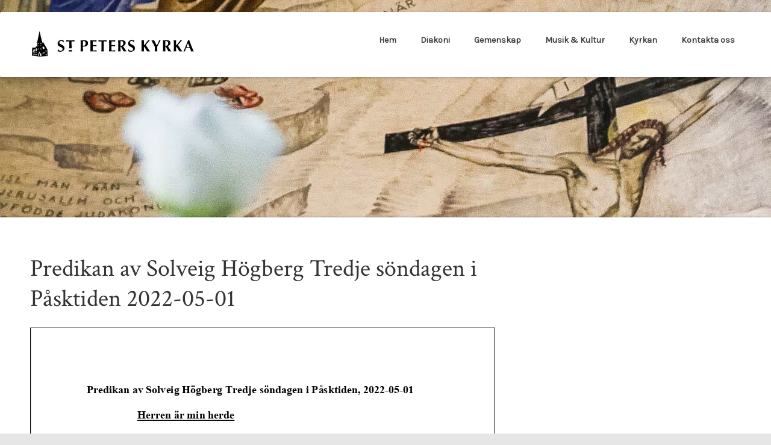

--- FILE ---
content_type: text/html; charset=UTF-8
request_url: http://www.stpeterskyrka.se/2022/05/predikan-av-solveig-hogberg-tredje-sondagen-i-pasktiden-2022-05-01/
body_size: 15156
content:
<!DOCTYPE html>
<!--[if lt IE 7]>      <html class="no-js lt-ie9 lt-ie8 lt-ie7"> <![endif]-->
<!--[if IE 7]>         <html class="no-js lt-ie9 lt-ie8"> <![endif]-->
<!--[if IE 8]>         <html class="no-js lt-ie9"> <![endif]-->
<!--[if gt IE 8]><!--> <html class="no-js" lang="sv-SE"> <!--<![endif]-->
<head>
	<meta charset="UTF-8" />
	<meta http-equiv="X-UA-Compatible" content="IE=edge,chrome=1">
	<meta name="viewport" content="width=device-width">
	<title>Predikan av Solveig Högberg Tredje söndagen i Påsktiden 2022-05-01 | S:t Peters kyrka</title>
	<link rel="profile" href="http://gmpg.org/xfn/11" />
	<link rel="pingback" href="http://www.stpeterskyrka.se/xmlrpc.php" />
	<link rel="shortcut icon" href="https://www.stpeterskyrka.se/wp-content/uploads/2014/04/St-Peter.jpg">
	<link rel="apple-touch-icon-precomposed" href="https://www.stpeterskyrka.se/wp-content/uploads/2014/04/St-Peter.jpg">
	<meta name='robots' content='max-image-preview:large' />
<link rel='dns-prefetch' href='//cdnjs.cloudflare.com' />
<link rel='dns-prefetch' href='//fonts.googleapis.com' />
<link rel='dns-prefetch' href='//s.w.org' />
<link rel="alternate" type="application/rss+xml" title="S:t Peters kyrka &raquo; Webbflöde" href="https://www.stpeterskyrka.se/feed/" />
<link rel="alternate" type="application/rss+xml" title="S:t Peters kyrka &raquo; kommentarsflöde" href="https://www.stpeterskyrka.se/comments/feed/" />
<link rel="alternate" type="text/calendar" title="S:t Peters kyrka &raquo; iCal-flöde" href="https://www.stpeterskyrka.se/events/?ical=1" />
<link rel="alternate" type="application/rss+xml" title="S:t Peters kyrka &raquo; Predikan av Solveig Högberg Tredje söndagen i Påsktiden 2022-05-01 kommentarsflöde" href="https://www.stpeterskyrka.se/2022/05/predikan-av-solveig-hogberg-tredje-sondagen-i-pasktiden-2022-05-01/feed/" />
<script type="text/javascript">
window._wpemojiSettings = {"baseUrl":"https:\/\/s.w.org\/images\/core\/emoji\/14.0.0\/72x72\/","ext":".png","svgUrl":"https:\/\/s.w.org\/images\/core\/emoji\/14.0.0\/svg\/","svgExt":".svg","source":{"concatemoji":"http:\/\/www.stpeterskyrka.se\/wp-includes\/js\/wp-emoji-release.min.js?ver=6.0.11"}};
/*! This file is auto-generated */
!function(e,a,t){var n,r,o,i=a.createElement("canvas"),p=i.getContext&&i.getContext("2d");function s(e,t){var a=String.fromCharCode,e=(p.clearRect(0,0,i.width,i.height),p.fillText(a.apply(this,e),0,0),i.toDataURL());return p.clearRect(0,0,i.width,i.height),p.fillText(a.apply(this,t),0,0),e===i.toDataURL()}function c(e){var t=a.createElement("script");t.src=e,t.defer=t.type="text/javascript",a.getElementsByTagName("head")[0].appendChild(t)}for(o=Array("flag","emoji"),t.supports={everything:!0,everythingExceptFlag:!0},r=0;r<o.length;r++)t.supports[o[r]]=function(e){if(!p||!p.fillText)return!1;switch(p.textBaseline="top",p.font="600 32px Arial",e){case"flag":return s([127987,65039,8205,9895,65039],[127987,65039,8203,9895,65039])?!1:!s([55356,56826,55356,56819],[55356,56826,8203,55356,56819])&&!s([55356,57332,56128,56423,56128,56418,56128,56421,56128,56430,56128,56423,56128,56447],[55356,57332,8203,56128,56423,8203,56128,56418,8203,56128,56421,8203,56128,56430,8203,56128,56423,8203,56128,56447]);case"emoji":return!s([129777,127995,8205,129778,127999],[129777,127995,8203,129778,127999])}return!1}(o[r]),t.supports.everything=t.supports.everything&&t.supports[o[r]],"flag"!==o[r]&&(t.supports.everythingExceptFlag=t.supports.everythingExceptFlag&&t.supports[o[r]]);t.supports.everythingExceptFlag=t.supports.everythingExceptFlag&&!t.supports.flag,t.DOMReady=!1,t.readyCallback=function(){t.DOMReady=!0},t.supports.everything||(n=function(){t.readyCallback()},a.addEventListener?(a.addEventListener("DOMContentLoaded",n,!1),e.addEventListener("load",n,!1)):(e.attachEvent("onload",n),a.attachEvent("onreadystatechange",function(){"complete"===a.readyState&&t.readyCallback()})),(e=t.source||{}).concatemoji?c(e.concatemoji):e.wpemoji&&e.twemoji&&(c(e.twemoji),c(e.wpemoji)))}(window,document,window._wpemojiSettings);
</script>
<style type="text/css">
img.wp-smiley,
img.emoji {
	display: inline !important;
	border: none !important;
	box-shadow: none !important;
	height: 1em !important;
	width: 1em !important;
	margin: 0 0.07em !important;
	vertical-align: -0.1em !important;
	background: none !important;
	padding: 0 !important;
}
</style>
	<link rel='stylesheet' id='tribe-events-pro-mini-calendar-block-styles-css'  href='http://www.stpeterskyrka.se/wp-content/plugins/events-calendar-pro/src/resources/css/tribe-events-pro-mini-calendar-block.min.css?ver=6.0.3' type='text/css' media='all' />
<link rel='stylesheet' id='wp-block-library-css'  href='http://www.stpeterskyrka.se/wp-includes/css/dist/block-library/style.min.css?ver=6.0.11' type='text/css' media='all' />
<style id='global-styles-inline-css' type='text/css'>
body{--wp--preset--color--black: #000000;--wp--preset--color--cyan-bluish-gray: #abb8c3;--wp--preset--color--white: #ffffff;--wp--preset--color--pale-pink: #f78da7;--wp--preset--color--vivid-red: #cf2e2e;--wp--preset--color--luminous-vivid-orange: #ff6900;--wp--preset--color--luminous-vivid-amber: #fcb900;--wp--preset--color--light-green-cyan: #7bdcb5;--wp--preset--color--vivid-green-cyan: #00d084;--wp--preset--color--pale-cyan-blue: #8ed1fc;--wp--preset--color--vivid-cyan-blue: #0693e3;--wp--preset--color--vivid-purple: #9b51e0;--wp--preset--gradient--vivid-cyan-blue-to-vivid-purple: linear-gradient(135deg,rgba(6,147,227,1) 0%,rgb(155,81,224) 100%);--wp--preset--gradient--light-green-cyan-to-vivid-green-cyan: linear-gradient(135deg,rgb(122,220,180) 0%,rgb(0,208,130) 100%);--wp--preset--gradient--luminous-vivid-amber-to-luminous-vivid-orange: linear-gradient(135deg,rgba(252,185,0,1) 0%,rgba(255,105,0,1) 100%);--wp--preset--gradient--luminous-vivid-orange-to-vivid-red: linear-gradient(135deg,rgba(255,105,0,1) 0%,rgb(207,46,46) 100%);--wp--preset--gradient--very-light-gray-to-cyan-bluish-gray: linear-gradient(135deg,rgb(238,238,238) 0%,rgb(169,184,195) 100%);--wp--preset--gradient--cool-to-warm-spectrum: linear-gradient(135deg,rgb(74,234,220) 0%,rgb(151,120,209) 20%,rgb(207,42,186) 40%,rgb(238,44,130) 60%,rgb(251,105,98) 80%,rgb(254,248,76) 100%);--wp--preset--gradient--blush-light-purple: linear-gradient(135deg,rgb(255,206,236) 0%,rgb(152,150,240) 100%);--wp--preset--gradient--blush-bordeaux: linear-gradient(135deg,rgb(254,205,165) 0%,rgb(254,45,45) 50%,rgb(107,0,62) 100%);--wp--preset--gradient--luminous-dusk: linear-gradient(135deg,rgb(255,203,112) 0%,rgb(199,81,192) 50%,rgb(65,88,208) 100%);--wp--preset--gradient--pale-ocean: linear-gradient(135deg,rgb(255,245,203) 0%,rgb(182,227,212) 50%,rgb(51,167,181) 100%);--wp--preset--gradient--electric-grass: linear-gradient(135deg,rgb(202,248,128) 0%,rgb(113,206,126) 100%);--wp--preset--gradient--midnight: linear-gradient(135deg,rgb(2,3,129) 0%,rgb(40,116,252) 100%);--wp--preset--duotone--dark-grayscale: url('#wp-duotone-dark-grayscale');--wp--preset--duotone--grayscale: url('#wp-duotone-grayscale');--wp--preset--duotone--purple-yellow: url('#wp-duotone-purple-yellow');--wp--preset--duotone--blue-red: url('#wp-duotone-blue-red');--wp--preset--duotone--midnight: url('#wp-duotone-midnight');--wp--preset--duotone--magenta-yellow: url('#wp-duotone-magenta-yellow');--wp--preset--duotone--purple-green: url('#wp-duotone-purple-green');--wp--preset--duotone--blue-orange: url('#wp-duotone-blue-orange');--wp--preset--font-size--small: 13px;--wp--preset--font-size--medium: 20px;--wp--preset--font-size--large: 36px;--wp--preset--font-size--x-large: 42px;}.has-black-color{color: var(--wp--preset--color--black) !important;}.has-cyan-bluish-gray-color{color: var(--wp--preset--color--cyan-bluish-gray) !important;}.has-white-color{color: var(--wp--preset--color--white) !important;}.has-pale-pink-color{color: var(--wp--preset--color--pale-pink) !important;}.has-vivid-red-color{color: var(--wp--preset--color--vivid-red) !important;}.has-luminous-vivid-orange-color{color: var(--wp--preset--color--luminous-vivid-orange) !important;}.has-luminous-vivid-amber-color{color: var(--wp--preset--color--luminous-vivid-amber) !important;}.has-light-green-cyan-color{color: var(--wp--preset--color--light-green-cyan) !important;}.has-vivid-green-cyan-color{color: var(--wp--preset--color--vivid-green-cyan) !important;}.has-pale-cyan-blue-color{color: var(--wp--preset--color--pale-cyan-blue) !important;}.has-vivid-cyan-blue-color{color: var(--wp--preset--color--vivid-cyan-blue) !important;}.has-vivid-purple-color{color: var(--wp--preset--color--vivid-purple) !important;}.has-black-background-color{background-color: var(--wp--preset--color--black) !important;}.has-cyan-bluish-gray-background-color{background-color: var(--wp--preset--color--cyan-bluish-gray) !important;}.has-white-background-color{background-color: var(--wp--preset--color--white) !important;}.has-pale-pink-background-color{background-color: var(--wp--preset--color--pale-pink) !important;}.has-vivid-red-background-color{background-color: var(--wp--preset--color--vivid-red) !important;}.has-luminous-vivid-orange-background-color{background-color: var(--wp--preset--color--luminous-vivid-orange) !important;}.has-luminous-vivid-amber-background-color{background-color: var(--wp--preset--color--luminous-vivid-amber) !important;}.has-light-green-cyan-background-color{background-color: var(--wp--preset--color--light-green-cyan) !important;}.has-vivid-green-cyan-background-color{background-color: var(--wp--preset--color--vivid-green-cyan) !important;}.has-pale-cyan-blue-background-color{background-color: var(--wp--preset--color--pale-cyan-blue) !important;}.has-vivid-cyan-blue-background-color{background-color: var(--wp--preset--color--vivid-cyan-blue) !important;}.has-vivid-purple-background-color{background-color: var(--wp--preset--color--vivid-purple) !important;}.has-black-border-color{border-color: var(--wp--preset--color--black) !important;}.has-cyan-bluish-gray-border-color{border-color: var(--wp--preset--color--cyan-bluish-gray) !important;}.has-white-border-color{border-color: var(--wp--preset--color--white) !important;}.has-pale-pink-border-color{border-color: var(--wp--preset--color--pale-pink) !important;}.has-vivid-red-border-color{border-color: var(--wp--preset--color--vivid-red) !important;}.has-luminous-vivid-orange-border-color{border-color: var(--wp--preset--color--luminous-vivid-orange) !important;}.has-luminous-vivid-amber-border-color{border-color: var(--wp--preset--color--luminous-vivid-amber) !important;}.has-light-green-cyan-border-color{border-color: var(--wp--preset--color--light-green-cyan) !important;}.has-vivid-green-cyan-border-color{border-color: var(--wp--preset--color--vivid-green-cyan) !important;}.has-pale-cyan-blue-border-color{border-color: var(--wp--preset--color--pale-cyan-blue) !important;}.has-vivid-cyan-blue-border-color{border-color: var(--wp--preset--color--vivid-cyan-blue) !important;}.has-vivid-purple-border-color{border-color: var(--wp--preset--color--vivid-purple) !important;}.has-vivid-cyan-blue-to-vivid-purple-gradient-background{background: var(--wp--preset--gradient--vivid-cyan-blue-to-vivid-purple) !important;}.has-light-green-cyan-to-vivid-green-cyan-gradient-background{background: var(--wp--preset--gradient--light-green-cyan-to-vivid-green-cyan) !important;}.has-luminous-vivid-amber-to-luminous-vivid-orange-gradient-background{background: var(--wp--preset--gradient--luminous-vivid-amber-to-luminous-vivid-orange) !important;}.has-luminous-vivid-orange-to-vivid-red-gradient-background{background: var(--wp--preset--gradient--luminous-vivid-orange-to-vivid-red) !important;}.has-very-light-gray-to-cyan-bluish-gray-gradient-background{background: var(--wp--preset--gradient--very-light-gray-to-cyan-bluish-gray) !important;}.has-cool-to-warm-spectrum-gradient-background{background: var(--wp--preset--gradient--cool-to-warm-spectrum) !important;}.has-blush-light-purple-gradient-background{background: var(--wp--preset--gradient--blush-light-purple) !important;}.has-blush-bordeaux-gradient-background{background: var(--wp--preset--gradient--blush-bordeaux) !important;}.has-luminous-dusk-gradient-background{background: var(--wp--preset--gradient--luminous-dusk) !important;}.has-pale-ocean-gradient-background{background: var(--wp--preset--gradient--pale-ocean) !important;}.has-electric-grass-gradient-background{background: var(--wp--preset--gradient--electric-grass) !important;}.has-midnight-gradient-background{background: var(--wp--preset--gradient--midnight) !important;}.has-small-font-size{font-size: var(--wp--preset--font-size--small) !important;}.has-medium-font-size{font-size: var(--wp--preset--font-size--medium) !important;}.has-large-font-size{font-size: var(--wp--preset--font-size--large) !important;}.has-x-large-font-size{font-size: var(--wp--preset--font-size--x-large) !important;}
</style>
<link rel='stylesheet' id='SFSImainCss-css'  href='http://www.stpeterskyrka.se/wp-content/plugins/ultimate-social-media-icons/css/sfsi-style.css?ver=2.8.0' type='text/css' media='all' />
<link rel='stylesheet' id='theme-css-css'  href='http://www.stpeterskyrka.se/wp-content/themes/parallelus-moxie/style.css?ver=6.0.11' type='text/css' media='all' />
<link rel='stylesheet' id='theme-skin-css'  href='http://www.stpeterskyrka.se/wp-content/themes/parallelus-moxie/style-skin-2.css?ver=6.0.11' type='text/css' media='all' />
<link rel='stylesheet' id='ubermenu-font-awesome-css'  href='http://www.stpeterskyrka.se/wp-content/plugins/ubermenu-2/assets/css/fontawesome/css/font-awesome.min.css?ver=4.3' type='text/css' media='all' />
<link rel='stylesheet' id='font-awesome-theme-css'  href='http://www.stpeterskyrka.se/wp-content/themes/parallelus-moxie/assets/css/font-awesome.min.css?ver=6.0.11' type='text/css' media='all' />
<link rel='stylesheet' id='colorbox-css'  href='http://www.stpeterskyrka.se/wp-content/themes/parallelus-moxie/assets/css/colorbox.css?ver=6.0.11' type='text/css' media='all' />
<!--[if lt IE 9]>
<link rel='stylesheet' id='theme-ie-css'  href='http://www.stpeterskyrka.se/wp-content/themes/parallelus-moxie/assets/css/ie.css?ver=6.0.11' type='text/css' media='all' />
<![endif]-->
<link rel='stylesheet' id='google-font-css'  href='http://fonts.googleapis.com/css?family=Karla|Crimson+Text&#038;subset=latin,latin-ext' type='text/css' media='all' />
<link rel='stylesheet' id='recent-posts-widget-with-thumbnails-public-style-css'  href='http://www.stpeterskyrka.se/wp-content/plugins/recent-posts-widget-with-thumbnails/public.css?ver=7.1.1' type='text/css' media='all' />
<link rel='stylesheet' id='ubermenu-css'  href='http://www.stpeterskyrka.se/wp-content/plugins/ubermenu-2/pro/assets/css/ubermenu.min.css?ver=3.3' type='text/css' media='all' />
<link rel='stylesheet' id='ubermenu-theme-default-styles-css'  href='http://www.stpeterskyrka.se/wp-content/themes/parallelus-moxie/assets/css/ubermenu.lite.css?ver=6.0.11' type='text/css' media='all' />
<link rel='stylesheet' id='flexslider-css'  href='http://www.stpeterskyrka.se/wp-content/themes/parallelus-moxie/assets/css/flexslider.css?ver=2.1' type='text/css' media='all' />
<script type='text/javascript' src='http://www.stpeterskyrka.se/wp-includes/js/jquery/jquery.min.js?ver=3.6.0' id='jquery-core-js'></script>
<script type='text/javascript' src='//cdnjs.cloudflare.com/ajax/libs/jquery-migrate/1.4.1/jquery-migrate.min.js?ver=6.0.11' id='jquery-migrate-js'></script>
<script type='text/javascript' src='http://www.stpeterskyrka.se/wp-content/themes/parallelus-moxie/assets/js/modernizr-2.6.2-respond-1.1.0.min.js?ver=2.6.2' id='modernizr-js'></script>
<link rel="https://api.w.org/" href="https://www.stpeterskyrka.se/wp-json/" /><link rel="alternate" type="application/json" href="https://www.stpeterskyrka.se/wp-json/wp/v2/posts/4510" /><link rel="EditURI" type="application/rsd+xml" title="RSD" href="https://www.stpeterskyrka.se/xmlrpc.php?rsd" />
<link rel="wlwmanifest" type="application/wlwmanifest+xml" href="http://www.stpeterskyrka.se/wp-includes/wlwmanifest.xml" /> 
<meta name="generator" content="WordPress 6.0.11" />
<link rel="canonical" href="https://www.stpeterskyrka.se/2022/05/predikan-av-solveig-hogberg-tredje-sondagen-i-pasktiden-2022-05-01/" />
<link rel='shortlink' href='https://www.stpeterskyrka.se/?p=4510' />
<link rel="alternate" type="application/json+oembed" href="https://www.stpeterskyrka.se/wp-json/oembed/1.0/embed?url=https%3A%2F%2Fwww.stpeterskyrka.se%2F2022%2F05%2Fpredikan-av-solveig-hogberg-tredje-sondagen-i-pasktiden-2022-05-01%2F" />
<link rel="alternate" type="text/xml+oembed" href="https://www.stpeterskyrka.se/wp-json/oembed/1.0/embed?url=https%3A%2F%2Fwww.stpeterskyrka.se%2F2022%2F05%2Fpredikan-av-solveig-hogberg-tredje-sondagen-i-pasktiden-2022-05-01%2F&#038;format=xml" />
<style id="ubermenu-custom-generated-css">
/** UberMenu Custom Menu Styles (Customizer) **/
/* main */
.ubermenu-main .ubermenu-item .ubermenu-submenu-drop { -webkit-transition-duration:300ms; -ms-transition-duration:300ms; transition-duration:300ms; }



/** UberMenu Custom Tweaks (General Settings) **/
nav.ubermenu.ubermenu-main ul.ubermenu-nav > li.ubermenu-item:hover > a, nav.ubermenu.ubermenu-main ul.ubermenu-nav > li.ubermenu-item > a:hover, nav.ubermenu.ubermenu-main ul.ubermenu-nav > li.ubermenu-active > a, nav.ubermenu.ubermenu-main ul.ubermenu-nav > li.ubermenu-item:hover > span.um-anchoremulator, nav.ubermenu.ubermenu-main ul.ubermenu-nav > li.ubermenu-item > span.um-anchoremulator:hover, nav.ubermenu.ubermenu-main ul.ubermenu-nav > li.ubermenu-active > span.um-anchoremulator {
    margin-top: 0px;
    padding-bottom: 40px;
}

nav.ubermenu.ubermenu-main li.ubermenu-item-level-0 ul.ubermenu-submenu.ubermenu-submenu-type-mega, nav.ubermenu.ubermenu-main ul.ubermenu-submenu.ubermenu-submenu-type-flyout {
    background-color: #fff;
    box-shadow: none;
}

body nav.ubermenu.ubermenu-main ul.ubermenu-nav li a span, body nav.ubermenu.ubermenu-main ul li.ss-nav-menu-mega ul.ubermenu-submenu li span.um-anchoremulator {
    font-family: karla;
    line-height: 14px;
}
/* Status: Loaded from Transient */

</style><meta name="follow.[base64]" content="tWSHKDlybDRBjgTaPdBF"/><meta name="tec-api-version" content="v1"><meta name="tec-api-origin" content="https://www.stpeterskyrka.se"><link rel="alternate" href="https://www.stpeterskyrka.se/wp-json/tribe/events/v1/" /><style type="text/css">	.accent-primary, #Top, .jp-play-bar, .jp-volume-bar-value, .wpb_button.wpb_accent-primary, button.vc_btn3.vc_btn3-color-accent-primary, a.vc_btn3.vc_btn3-color-accent-primary, .vc_progress_bar .vc_single_bar .vc_bar { background-color: #f08231; }
	a.styled-image:hover .inner-overlay, a.plain-image:hover .inner-overlay { background-color: rgba(240,130,49,0.4); }
	div.wpb_content_element div.ui-tabs .ui-tabs-nav li.ui-tabs-active, div.wpb_content_element div.ui-tabs .ui-tabs-nav li.ui-tabs-active:hover { border-top-color: #f08231; }
	.widget-area .widget li[class*="current"], div.wpb_tour .ui-tabs .ui-tabs-nav li.ui-tabs-active a, div.wpb_tour .ui-tabs .ui-tabs-nav li.ui-tabs-active a:hover { border-bottom-color: #f08231; }
	body #MainNav nav.ubermenu.ubermenu-main > li.ubermenu-current-menu-item > a .ubermenu-target-title, div.wpb_content_element .ui-state-default .ui-icon:before, div.wpb_content_element .ui-state-active .ui-icon:before, #content div.wpb_wrapper h4.wpb_toggle:hover, #content div.wpb_wrapper h4.wpb_toggle:before, .vc_cta3.vc_cta3-color-accent-primary {
		color: #f08231; }	h1 em, h2 em, h3 em, h4 em, h5 em, h6 em, h2.wpb_call_text em,
	#MainNav nav.ubermenu.ubermenu-main ul li.ubermenu-item-level-0 ul.ubermenu-submenu li.ubermenu-highlight > a, #MainNav nav.ubermenu.ubermenu-main ul li.ubermenu-has-submenu-mega ul.ubermenu-submenu li.ubermenu-highlight > a { color: #000000; }
	.accent-secondary, .impactBtn, .impactBtn:hover, .impactBtn:active, .wpb_call_to_action .wpb_button, .wpb_call_to_action .wpb_button:hover, .wpb_call_to_action .wpb_button:active { background-color: #000000; }
		body, body.boxed { background: #e6e6e6; }
			a, .widget-area .widget a { color: #000000; }
				a:hover, .entry-title a:hover, .wpb_carousel .post-title a:hover, .wpb_accordion .ui-accordion .ui-accordion-header a:hover, .widget-area .widget a:hover, #Bottom a, #MainNav nav.ubermenu.ubermenu-main ul li.ubermenu-has-submenu-mega ul ul.ubermenu-submenu li.ubermenu-item a:hover, #MainNav nav.ubermenu.ubermenu-main ul.ubermenu-nav > li.ubermenu-item:hover > a, #MainNav nav.ubermenu.ubermenu-main ul.ubermenu-nav > li.ubermenu-item > a:hover, #MainNav nav.ubermenu.ubermenu-main ul.ubermenu-nav > li.ubermenu-active > a .ubermenu-target-title, #MainNav nav.ubermenu.ubermenu-main ul.ubermenu-nav > li.ubermenu-item:hover > span.um-anchoremulator, #MainNav nav.ubermenu.ubermenu-main ul.ubermenu-nav > li.ubermenu-item > span.um-anchoremulator:hover, #MainNav nav.ubermenu.ubermenu-main ul.ubermenu-nav > li.ubermenu-active > span.um-anchoremulator, #MainNav nav.ubermenu.ubermenu-main ul.ubermenu-nav > li.ubermenu-item:hover > a, #MainNav nav.ubermenu.ubermenu-main ul.ubermenu-nav > li.ubermenu-active > a .ubermenu-target-title, #MainNav nav.ubermenu.ubermenu-main ul.ubermenu-nav > li.ubermenu-item:hover > span.um-anchoremulator, #MainNav nav.ubermenu.ubermenu-main ul.ubermenu-nav > li.ubermenu-active > span.um-anchoremulator, div.wpb_content_element .ui-state-default .ui-icon:before, div.wpb_content_element .ui-state-active .ui-icon:before, #content div.wpb_wrapper h4.wpb_toggle:hover, #content div.wpb_wrapper h4.wpb_toggle:before, div.wpb_content_element .ui-tabs .ui-tabs-nav a:hover { color: #424242; }
			#Top { background: #ffffff url(http://www.stpeterskyrka.se/wp-content/uploads/2017/09/P1050394_smal.jpg) no-repeat left top; }
			h1, h2, h3, h4, h5, h6, h2.wpb_call_text, .comments-area article header cite, .vc_text_separator div, nav.ubermenu.ubermenu-main ul.ubermenu-nav > li.ubermenu-item > a > .ubermenu-target-title, nav.ubermenu.ubermenu-main ul.ubermenu-nav > li.ubermenu-item > span > .ubermenu-target-title, nav.ubermenu.ubermenu-main ul li.ubermenu-item-level-0 ul.ubermenu-has-submenu-mega > li.ubermenu-item > a, nav.ubermenu.ubermenu-main ul li.ubermenu-item-level-0 ul.ubermenu-has-submenu-mega > li.ubermenu-item:hover > a, nav.ubermenu.ubermenu-main ul li.menu-item-level-0 ul ul.ubermenu-submenu li.ubermenu-item-header > a .ubermenu-target-title, nav.ubermenu.ubermenu-main ul li.ubermenu-item-level-0 ul ul.ubermenu-submenu li.ss-nav-menu-header > a:hover .ubermenu-target-title, .headline, .entry-title.headline { font-family: Karla; }
				h1, h2, h3, h4, h5, h6, h2.wpb_call_text, .comments-area article header cite, .vc_text_separator div, .wpb_accordion .ui-accordion .ui-accordion-header a, .site-header .site-title a, .entry-title, .entry-title a, .wpb_carousel .post-title a, .widget-area .widget li[class*="current"] a, div.wpb_content_element div.ui-tabs .ui-tabs-nav li.ui-tabs-active a, .iconBox.icon i[class^="icon-"], #MainNav nav.ubermenu.ubermenu-main ul.ubermenu-nav > li.ubermenu-item > a, #MainNav nav.ubermenu.ubermenu-main ul.ubermenu-nav > li.ubermenu-item > span.um-anchoremulator, #MainNav .ubermenu-responsive-toggle, .home #MainNav nav.ubermenu.ubermenu-main ul.ubermenu-nav > li.ubermenu-current-menu-item > a .ubermenu-target-title, .homepage #MainNav nav.ubermenu.ubermenu-main ul.ubermenu-nav > li.ubermenu-current-menu-item > a .ubermenu-target-title, #MainNav nav.ubermenu.ubermenu-main ul li.ubermenu-item-level-0 ul.ubermenu-submenu-type-mega > li.ubermenu-item > a .ubermenu-target-title, #MainNav nav.ubermenu.ubermenu-main ul li.ubermenu-item-level-0 ul.ubermenu-submenu-type-mega > li.ubermenu-item:hover > a .ubermenu-target-title, nav.ubermenu.ubermenu-main ul li.ubermenu-item-level-0 ul ul.ubermenu-submenu li.ubermenu-item-header > a .ubermenu-target-title, nav.ubermenu.ubermenu-main ul li.ubermenu-item-level-0 ul ul.ubermenu-submenu li.ubermenu-item-header > a:hover .ubermenu-target-title, #MainNav nav.ubermenu.ubermenu-main ul li.ubermenu-item-level-0 ul ul.ubermenu-submenu li.ubermenu-item-header > a .ubermenu-target-title, #MainNav nav.ubermenu.ubermenu-main ul li.ubermenu-item-level-0 ul ul.ubermenu-submenu li.ubermenu-item-header > a:hover .ubermenu-target-title, #MainNav .wpmega-widgetarea h2.widgettitle { color: #000000; }
				body { font-family: Crimson Text;color: #000000; }
		body {
    color: #000000;
    font-size: 18px;
}

h1.headline {
    font-size: 30px;
    font-weight: 400;
    text-transform: uppercase;
}

h1 {
    font-size: 37px;
    font-weight: 400;
    text-transform: uppercase;
}

h2 {
    font-size: 24px;
    font-weight: 400;
    text-transform: uppercase;
    letter-spacing: 1px;
}

h3 {
    font-size: 24px;
    font-weight: 400;
    font-family: 'crimson text';
    line-height: 1;
    margin-bottom: 16px;
}

h4 {
    font-family: 'crimson text';
    font-size: 21px;
    line-height: 1.85;
}

h5 {
    font-family: 'crimson text';
    font-size: 16px;
    text-transform: uppercase;
    margin-bottom: 4px;
    font-weight: 500;
    letter-spacing: 1px;
}

h6 {
    font-size: 12px;
    font-weight: 300;
    letter-spacing: 0.3px;
    margin-bottom: 6px;
}

.page-title {
    font-family: "crimson text";
    font-size: 40px;
    font-weight: 400;
    text-transform: none;
}

.rpwwt-post-date  {     
    font-family: "Karla",sans-serif;
    font-size: 11px;
    margin-bottom: 2px;
    margin-top: -11px;
    text-transform: uppercase;
    letter-spacing: 0.3px
}

</style><script type="text/javascript">;var dock_topBanner=false;</script> <meta name="generator" content="Powered by WPBakery Page Builder - drag and drop page builder for WordPress."/>
<meta name="generator" content="Powered by Slider Revolution 6.5.15 - responsive, Mobile-Friendly Slider Plugin for WordPress with comfortable drag and drop interface." />
<link rel="icon" href="https://www.stpeterskyrka.se/wp-content/uploads/2017/09/cropped-Bookmark_stpeter-32x32.png" sizes="32x32" />
<link rel="icon" href="https://www.stpeterskyrka.se/wp-content/uploads/2017/09/cropped-Bookmark_stpeter-192x192.png" sizes="192x192" />
<link rel="apple-touch-icon" href="https://www.stpeterskyrka.se/wp-content/uploads/2017/09/cropped-Bookmark_stpeter-180x180.png" />
<meta name="msapplication-TileImage" content="https://www.stpeterskyrka.se/wp-content/uploads/2017/09/cropped-Bookmark_stpeter-270x270.png" />
<script>function setREVStartSize(e){
			//window.requestAnimationFrame(function() {
				window.RSIW = window.RSIW===undefined ? window.innerWidth : window.RSIW;
				window.RSIH = window.RSIH===undefined ? window.innerHeight : window.RSIH;
				try {
					var pw = document.getElementById(e.c).parentNode.offsetWidth,
						newh;
					pw = pw===0 || isNaN(pw) ? window.RSIW : pw;
					e.tabw = e.tabw===undefined ? 0 : parseInt(e.tabw);
					e.thumbw = e.thumbw===undefined ? 0 : parseInt(e.thumbw);
					e.tabh = e.tabh===undefined ? 0 : parseInt(e.tabh);
					e.thumbh = e.thumbh===undefined ? 0 : parseInt(e.thumbh);
					e.tabhide = e.tabhide===undefined ? 0 : parseInt(e.tabhide);
					e.thumbhide = e.thumbhide===undefined ? 0 : parseInt(e.thumbhide);
					e.mh = e.mh===undefined || e.mh=="" || e.mh==="auto" ? 0 : parseInt(e.mh,0);
					if(e.layout==="fullscreen" || e.l==="fullscreen")
						newh = Math.max(e.mh,window.RSIH);
					else{
						e.gw = Array.isArray(e.gw) ? e.gw : [e.gw];
						for (var i in e.rl) if (e.gw[i]===undefined || e.gw[i]===0) e.gw[i] = e.gw[i-1];
						e.gh = e.el===undefined || e.el==="" || (Array.isArray(e.el) && e.el.length==0)? e.gh : e.el;
						e.gh = Array.isArray(e.gh) ? e.gh : [e.gh];
						for (var i in e.rl) if (e.gh[i]===undefined || e.gh[i]===0) e.gh[i] = e.gh[i-1];
											
						var nl = new Array(e.rl.length),
							ix = 0,
							sl;
						e.tabw = e.tabhide>=pw ? 0 : e.tabw;
						e.thumbw = e.thumbhide>=pw ? 0 : e.thumbw;
						e.tabh = e.tabhide>=pw ? 0 : e.tabh;
						e.thumbh = e.thumbhide>=pw ? 0 : e.thumbh;
						for (var i in e.rl) nl[i] = e.rl[i]<window.RSIW ? 0 : e.rl[i];
						sl = nl[0];
						for (var i in nl) if (sl>nl[i] && nl[i]>0) { sl = nl[i]; ix=i;}
						var m = pw>(e.gw[ix]+e.tabw+e.thumbw) ? 1 : (pw-(e.tabw+e.thumbw)) / (e.gw[ix]);
						newh =  (e.gh[ix] * m) + (e.tabh + e.thumbh);
					}
					var el = document.getElementById(e.c);
					if (el!==null && el) el.style.height = newh+"px";
					el = document.getElementById(e.c+"_wrapper");
					if (el!==null && el) {
						el.style.height = newh+"px";
						el.style.display = "block";
					}
				} catch(e){
					console.log("Failure at Presize of Slider:" + e)
				}
			//});
		  };</script>
		<style type="text/css" id="wp-custom-css">
			#FooterTop,
#FooterBottom{
	background-color:#fff;
}
#Bottom h1, #Bottom h2, #Bottom h3, #Bottom h4, #Bottom h5, #Bottom h6 {
    color: #000;
}

/** event calendar pro **/
.tribe-events-c-top-bar__nav-list-date{
	font-size:1.5em;
	text-transform: uppercase;
	color:#000;
	font-weight:bold;
	
}
.tribe-common-b1{
	display:none;
}

#comments{
	display:none;
}

		</style>
		<noscript><style> .wpb_animate_when_almost_visible { opacity: 1; }</style></noscript></head>

<body class="post-template-default single single-post postid-4510 single-format-standard sfsi_actvite_theme_flat tribe-no-js page-template-moxie layout-single-post context-post wpb-js-composer js-comp-ver-6.8.0 vc_responsive">

	
<div id="page" class="hfeed site">

	<div id="Top">
		<header id="masthead" class="site-header" role="banner">
			<div class="masthead-container">
				<div class="inner-content">
					<div class="hgroup">
						<h1 class="site-title">
														<a href="https://www.stpeterskyrka.se/" title="S:t Peters kyrka" class="logo" rel="home">
								<img src="https://www.stpeterskyrka.se/wp-content/uploads/2017/09/logga-top_.png" alt="">							</a>
						</h1>
					</div><!-- .hgroup -->

					<div id="MainNav" class="navRight">
						
<!-- UberMenu [Configuration:main] [Theme Loc:primary] [Integration:api] -->
<a class="ubermenu-responsive-toggle ubermenu-responsive-toggle-main ubermenu-skin-theme-default-styles ubermenu-loc-primary ubermenu-responsive-toggle-content-align-left ubermenu-responsive-toggle-align-full " data-ubermenu-target="ubermenu-main-3-primary-2"><i class="fa fa-bars"></i>Menu</a><nav id="ubermenu-main-3-primary-2" class="ubermenu ubermenu-nojs ubermenu-main ubermenu-menu-3 ubermenu-loc-primary ubermenu-responsive ubermenu-responsive-default ubermenu-responsive-collapse ubermenu-horizontal ubermenu-transition-slide ubermenu-trigger-hover_intent ubermenu-skin-theme-default-styles  ubermenu-bar-align-full ubermenu-items-align-left ubermenu-bound ubermenu-sub-indicators ubermenu-retractors-responsive"><ul id="ubermenu-nav-main-3-primary" class="ubermenu-nav"><li id="menu-item-1204" class="ubermenu-item ubermenu-item-type-post_type ubermenu-item-object-page ubermenu-item-home ubermenu-item-1204 ubermenu-item-level-0 ubermenu-column ubermenu-column-auto" ><a class="ubermenu-target ubermenu-item-layout-default ubermenu-item-layout-text_only" href="https://www.stpeterskyrka.se/" tabindex="0"><span class="ubermenu-target-title ubermenu-target-text">Hem</span></a></li><li id="menu-item-3296" class="ubermenu-item ubermenu-item-type-post_type ubermenu-item-object-page ubermenu-item-has-children ubermenu-item-3296 ubermenu-item-level-0 ubermenu-column ubermenu-column-auto ubermenu-has-submenu-drop ubermenu-has-submenu-flyout" ><a class="ubermenu-target ubermenu-item-layout-default ubermenu-item-layout-text_only" href="https://www.stpeterskyrka.se/diakoni-2/" tabindex="0"><span class="ubermenu-target-title ubermenu-target-text">Diakoni</span></a><ul class="ubermenu-submenu ubermenu-submenu-id-3296 ubermenu-submenu-type-flyout ubermenu-submenu-drop ubermenu-submenu-align-left_edge_item" ><li id="menu-item-3299" class="ubermenu-item ubermenu-item-type-post_type ubermenu-item-object-page ubermenu-item-3299 ubermenu-item-auto ubermenu-item-normal ubermenu-item-level-1" ><a class="ubermenu-target ubermenu-item-layout-default ubermenu-item-layout-text_only" href="https://www.stpeterskyrka.se/socialbekannelse/"><span class="ubermenu-target-title ubermenu-target-text">Socialbekännelse</span></a></li><li id="menu-item-1218" class="ubermenu-item ubermenu-item-type-post_type ubermenu-item-object-page ubermenu-item-1218 ubermenu-item-auto ubermenu-item-normal ubermenu-item-level-1" ><a class="ubermenu-target ubermenu-item-layout-default ubermenu-item-layout-text_only" href="https://www.stpeterskyrka.se/dagtraffen/"><span class="ubermenu-target-title ubermenu-target-text">Öppen kyrka</span></a></li><li id="menu-item-3316" class="ubermenu-item ubermenu-item-type-post_type ubermenu-item-object-page ubermenu-item-3316 ubermenu-item-auto ubermenu-item-normal ubermenu-item-level-1" ><a class="ubermenu-target ubermenu-item-layout-default ubermenu-item-layout-text_only" href="https://www.stpeterskyrka.se/malsattning-2/"><span class="ubermenu-target-title ubermenu-target-text">Målsättning</span></a></li><li id="menu-item-3318" class="ubermenu-item ubermenu-item-type-post_type ubermenu-item-object-page ubermenu-item-3318 ubermenu-item-auto ubermenu-item-normal ubermenu-item-level-1" ><a class="ubermenu-target ubermenu-item-layout-default ubermenu-item-layout-text_only" href="https://www.stpeterskyrka.se/ge-en-gava-till-st-peters-diakoni/"><span class="ubermenu-target-title ubermenu-target-text">Ge en gåva till S:t Peters Diakoni</span></a></li><li class="ubermenu-retractor ubermenu-retractor-mobile"><i class="fa fa-times"></i> Stäng</li></ul></li><li id="menu-item-1217" class="ubermenu-item ubermenu-item-type-custom ubermenu-item-object-custom ubermenu-item-has-children ubermenu-item-1217 ubermenu-item-level-0 ubermenu-column ubermenu-column-auto ubermenu-has-submenu-drop ubermenu-has-submenu-flyout" ><a class="ubermenu-target ubermenu-item-layout-default ubermenu-item-layout-text_only" href="#" tabindex="0"><span class="ubermenu-target-title ubermenu-target-text">Gemenskap</span></a><ul class="ubermenu-submenu ubermenu-submenu-id-1217 ubermenu-submenu-type-flyout ubermenu-submenu-drop ubermenu-submenu-align-left_edge_item" ><li id="menu-item-1215" class="ubermenu-item ubermenu-item-type-custom ubermenu-item-object-custom ubermenu-item-has-children ubermenu-item-1215 ubermenu-item-auto ubermenu-item-normal ubermenu-item-level-1 ubermenu-has-submenu-drop ubermenu-has-submenu-flyout" ><a class="ubermenu-target ubermenu-item-layout-default ubermenu-item-layout-text_only" href="#"><span class="ubermenu-target-title ubermenu-target-text">Gudstjänst</span></a><ul class="ubermenu-submenu ubermenu-submenu-id-1215 ubermenu-submenu-type-flyout ubermenu-submenu-drop ubermenu-submenu-align-left_edge_item" ><li id="menu-item-1205" class="ubermenu-item ubermenu-item-type-post_type ubermenu-item-object-page ubermenu-item-1205 ubermenu-item-auto ubermenu-item-normal ubermenu-item-level-2" ><a class="ubermenu-target ubermenu-item-layout-default ubermenu-item-layout-text_only" href="https://www.stpeterskyrka.se/att-bekanna-synd/"><span class="ubermenu-target-title ubermenu-target-text">Att bekänna synd</span></a></li><li id="menu-item-1206" class="ubermenu-item ubermenu-item-type-post_type ubermenu-item-object-page ubermenu-item-1206 ubermenu-item-auto ubermenu-item-normal ubermenu-item-level-2" ><a class="ubermenu-target ubermenu-item-layout-default ubermenu-item-layout-text_only" href="https://www.stpeterskyrka.se/att-tanda-ljus/"><span class="ubermenu-target-title ubermenu-target-text">Att tända ljus</span></a></li><li id="menu-item-1208" class="ubermenu-item ubermenu-item-type-post_type ubermenu-item-object-page ubermenu-item-1208 ubermenu-item-auto ubermenu-item-normal ubermenu-item-level-2" ><a class="ubermenu-target ubermenu-item-layout-default ubermenu-item-layout-text_only" href="https://www.stpeterskyrka.se/gudstjanst/"><span class="ubermenu-target-title ubermenu-target-text">Gudstjänst</span></a></li><li id="menu-item-1287" class="ubermenu-item ubermenu-item-type-post_type ubermenu-item-object-page ubermenu-item-1287 ubermenu-item-auto ubermenu-item-normal ubermenu-item-level-2" ><a class="ubermenu-target ubermenu-item-layout-default ubermenu-item-layout-text_only" href="https://www.stpeterskyrka.se/gudstjanstordning/"><span class="ubermenu-target-title ubermenu-target-text">Gudstjänstordning</span></a></li><li id="menu-item-1210" class="ubermenu-item ubermenu-item-type-post_type ubermenu-item-object-page ubermenu-item-1210 ubermenu-item-auto ubermenu-item-normal ubermenu-item-level-2" ><a class="ubermenu-target ubermenu-item-layout-default ubermenu-item-layout-text_only" href="https://www.stpeterskyrka.se/nattvard/"><span class="ubermenu-target-title ubermenu-target-text">Nattvard</span></a></li><li id="menu-item-1216" class="ubermenu-item ubermenu-item-type-taxonomy ubermenu-item-object-category ubermenu-current-post-ancestor ubermenu-current-menu-parent ubermenu-current-post-parent ubermenu-item-1216 ubermenu-item-auto ubermenu-item-normal ubermenu-item-level-2" ><a class="ubermenu-target ubermenu-item-layout-default ubermenu-item-layout-text_only" href="https://www.stpeterskyrka.se/category/predikningar/"><span class="ubermenu-target-title ubermenu-target-text">Predikningar</span></a></li><li id="menu-item-1212" class="ubermenu-item ubermenu-item-type-post_type ubermenu-item-object-page ubermenu-item-1212 ubermenu-item-auto ubermenu-item-normal ubermenu-item-level-2" ><a class="ubermenu-target ubermenu-item-layout-default ubermenu-item-layout-text_only" href="https://www.stpeterskyrka.se/smorja-med-olja/"><span class="ubermenu-target-title ubermenu-target-text">Smörja med Olja</span></a></li><li class="ubermenu-retractor ubermenu-retractor-mobile"><i class="fa fa-times"></i> Stäng</li></ul></li><li id="menu-item-1213" class="ubermenu-item ubermenu-item-type-post_type ubermenu-item-object-page ubermenu-item-1213 ubermenu-item-auto ubermenu-item-normal ubermenu-item-level-1" ><a class="ubermenu-target ubermenu-item-layout-default ubermenu-item-layout-text_only" href="https://www.stpeterskyrka.se/hemgrupper/"><span class="ubermenu-target-title ubermenu-target-text">Tillsammans i bön</span></a></li><li class="ubermenu-retractor ubermenu-retractor-mobile"><i class="fa fa-times"></i> Stäng</li></ul></li><li id="menu-item-1209" class="ubermenu-item ubermenu-item-type-post_type ubermenu-item-object-page ubermenu-item-1209 ubermenu-item-level-0 ubermenu-column ubermenu-column-auto" ><a class="ubermenu-target ubermenu-item-layout-default ubermenu-item-layout-text_only" href="https://www.stpeterskyrka.se/musik-kultur/" tabindex="0"><span class="ubermenu-target-title ubermenu-target-text">Musik &#038; Kultur</span></a></li><li id="menu-item-1219" class="ubermenu-item ubermenu-item-type-custom ubermenu-item-object-custom ubermenu-item-has-children ubermenu-item-1219 ubermenu-item-level-0 ubermenu-column ubermenu-column-auto ubermenu-has-submenu-drop ubermenu-has-submenu-flyout" ><a class="ubermenu-target ubermenu-item-layout-default ubermenu-item-layout-text_only" href="#" tabindex="0"><span class="ubermenu-target-title ubermenu-target-text">Kyrkan</span></a><ul class="ubermenu-submenu ubermenu-submenu-id-1219 ubermenu-submenu-type-flyout ubermenu-submenu-drop ubermenu-submenu-align-left_edge_item" ><li id="menu-item-1272" class="ubermenu-item ubermenu-item-type-taxonomy ubermenu-item-object-category ubermenu-item-1272 ubermenu-item-auto ubermenu-item-normal ubermenu-item-level-1" ><a class="ubermenu-target ubermenu-item-layout-default ubermenu-item-layout-text_only" href="https://www.stpeterskyrka.se/category/kyrkblad/"><span class="ubermenu-target-title ubermenu-target-text">Kyrkblad</span></a></li><li id="menu-item-2625" class="ubermenu-item ubermenu-item-type-post_type ubermenu-item-object-page ubermenu-item-2625 ubermenu-item-auto ubermenu-item-normal ubermenu-item-level-1" ><a class="ubermenu-target ubermenu-item-layout-default ubermenu-item-layout-text_only" href="https://www.stpeterskyrka.se/tro-och-liv-i-st-peters-forsamling/"><span class="ubermenu-target-title ubermenu-target-text">Tro och liv i S:t Peters församling</span></a></li><li id="menu-item-3372" class="ubermenu-item ubermenu-item-type-post_type ubermenu-item-object-page ubermenu-item-3372 ubermenu-item-auto ubermenu-item-normal ubermenu-item-level-1" ><a class="ubermenu-target ubermenu-item-layout-default ubermenu-item-layout-text_only" href="https://www.stpeterskyrka.se/missionsarbete/"><span class="ubermenu-target-title ubermenu-target-text">Missionsarbete</span></a></li><li id="menu-item-1214" class="ubermenu-item ubermenu-item-type-post_type ubermenu-item-object-page ubermenu-item-1214 ubermenu-item-auto ubermenu-item-normal ubermenu-item-level-1" ><a class="ubermenu-target ubermenu-item-layout-default ubermenu-item-layout-text_only" href="https://www.stpeterskyrka.se/var-historia/"><span class="ubermenu-target-title ubermenu-target-text">Vår historia</span></a></li><li id="menu-item-1283" class="ubermenu-item ubermenu-item-type-custom ubermenu-item-object-custom ubermenu-item-1283 ubermenu-item-auto ubermenu-item-normal ubermenu-item-level-1" ><a class="ubermenu-target ubermenu-item-layout-default ubermenu-item-layout-text_only" href="http://www.stpeterskyrka.se/events/"><span class="ubermenu-target-title ubermenu-target-text">Kalender</span></a></li><li id="menu-item-4056" class="ubermenu-item ubermenu-item-type-post_type ubermenu-item-object-page ubermenu-item-4056 ubermenu-item-auto ubermenu-item-normal ubermenu-item-level-1" ><a class="ubermenu-target ubermenu-item-layout-default ubermenu-item-layout-text_only" href="https://www.stpeterskyrka.se/den-fysiska-tillgangligheten-till-st-peters-kyrka/"><span class="ubermenu-target-title ubermenu-target-text">Tillgänglighet</span></a></li><li class="ubermenu-retractor ubermenu-retractor-mobile"><i class="fa fa-times"></i> Stäng</li></ul></li><li id="menu-item-1211" class="ubermenu-item ubermenu-item-type-post_type ubermenu-item-object-page ubermenu-item-1211 ubermenu-item-level-0 ubermenu-column ubermenu-column-auto" ><a class="ubermenu-target ubermenu-item-layout-default ubermenu-item-layout-text_only" href="https://www.stpeterskyrka.se/om-oss/" tabindex="0"><span class="ubermenu-target-title ubermenu-target-text">Kontakta oss</span></a></li></ul></nav>
<!-- End UberMenu -->
					</div><!-- / #MainNav -->

					<div class="clear"></div>
				</div>
			</div><!-- .masthead-container -->
		</header><!-- #masthead -->
			
		<section id="TopContent" class="">
							<div class="inner-content">
					<div class="widget-area"><div id="text-2" class="widget scg_widget pages widget_text">			<div class="textwidget"><section class="vc_section_wrapper"><div  class="wpb_row row-fluid"><div class="wpb_column vc_column_container vc_col-sm-12"><div class="vc_column-inner"><div class="wpb_wrapper"><div class="vc_empty_space"   style="height: 170px"><span class="vc_empty_space_inner"></span></div></div></div></div></div></section>
</div>
		</div></div> <!-- / .widget-area -->				</div>
							<div class="top-inner-shadow"></div>
		</section><!-- #TopContent -->
	</div><!-- #Top -->

	<div id="Middle">
		<div class="inner-content main-content">

			<div id="layout_single-post" class="grid-wrapper">
<section class="grid-section-1"><div class="grid-row row-fluid">
<div class="grid-column-1 span8">
<div class="content-element-1">

	<div id="primary" class="site-content">
		<div id="content" role="main">

			
				<article id="post-4510" class="post-4510 post type-post status-publish format-standard hentry category-predikningar">
					<div class="row-fluid">

						<h1 class="page-title">Predikan av Solveig Högberg Tredje söndagen i Påsktiden 2022-05-01</h1>			<div class="entry-content">
				<a href="http://www.stpeterskyrka.se/wp-content/uploads/2022/05/Predikan-av-Solveig-Högberg-Tredje-söndagen-i-Påsktiden-2022-05-01.pdf" class="pdfemb-viewer" style="" data-width="max" data-height="max"  data-toolbar="bottom" data-toolbar-fixed="off">Predikan av Solveig Högberg Tredje söndagen i Påsktiden, 2022-05-01<br/></a>
							</div><!-- .entry-content -->
			
					</div><!-- .row-fluid -->


					<footer class="entry-footer entry-meta">

						<div class="post-meta clearfix"><span class="comments-meta"><span class="meta-sep">/</span><a href="https://www.stpeterskyrka.se/2022/05/predikan-av-solveig-hogberg-tredje-sondagen-i-pasktiden-2022-05-01/#respond" class="link-to-comments">Leave a reply</a></span><span class="date-meta"><span class="meta-label">Date: </span><time class="entry-date" datetime="2022-05-01T16:06:13+01:00">1 maj  2022</time><span class="meta-sep">/</span></span><span class="author vcard author-meta"><span class="meta-label">Author: </span><a class="url fn n" href="https://www.stpeterskyrka.se/author/susanna/" title="View all posts by susanna lindvall" rel="author">susanna lindvall</a><span class="meta-sep">/</span></span><span class="categories-meta"><span class="meta-label">Category: </span><a href="https://www.stpeterskyrka.se/category/predikningar/" rel="category tag">Predikningar</a></span></div>
						
											</footer><!-- .entry-meta -->


					<nav class="nav-single">
						<h3 class="assistive-text">Post navigation</h3>
						<span class="nav-previous"><a href="https://www.stpeterskyrka.se/2022/04/predikan-av-jenny-arnerlof-paskens-vittnen-2022/" rel="prev"><span class="meta-nav">&larr;</span> Predikan av Jenny Arnerlöf – Påskens vittnen &#8211; 2022</a></span>
						<span class="nav-next"><a href="https://www.stpeterskyrka.se/2022/05/predikan-av-jenny-arnerlof-vagen-till-livet-2022/" rel="next">Predikan av Jenny Arnerlöf – Vägen till livet &#8211; 2022 <span class="meta-nav">&rarr;</span></a></span>
					</nav><!-- .nav-single -->

				
					
<div id="comments" class="comments-area">

		<div id="respond" class="comment-respond">
		<h3 id="reply-title" class="comment-reply-title">Lämna ett svar <small><a rel="nofollow" id="cancel-comment-reply-link" href="/2022/05/predikan-av-solveig-hogberg-tredje-sondagen-i-pasktiden-2022-05-01/#respond" style="display:none;">Avbryt svar</a></small></h3><form action="http://www.stpeterskyrka.se/wp-comments-post.php" method="post" id="commentform" class="comment-form"><p class="comment-notes"><span id="email-notes">Din e-postadress kommer inte publiceras.</span> <span class="required-field-message" aria-hidden="true">Obligatoriska fält är märkta <span class="required" aria-hidden="true">*</span></span></p><p class="comment-form-comment"><label for="comment">Kommentar <span class="required" aria-hidden="true">*</span></label> <textarea id="comment" name="comment" cols="45" rows="8" maxlength="65525" required="required"></textarea></p><p class="comment-form-author"><label for="author">Namn <span class="required" aria-hidden="true">*</span></label> <input id="author" name="author" type="text" value="" size="30" maxlength="245" required="required" /></p>
<p class="comment-form-email"><label for="email">E-postadress <span class="required" aria-hidden="true">*</span></label> <input id="email" name="email" type="text" value="" size="30" maxlength="100" aria-describedby="email-notes" required="required" /></p>
<p class="comment-form-url"><label for="url">Webbplats</label> <input id="url" name="url" type="text" value="" size="30" maxlength="200" /></p>
<p class="comment-form-cookies-consent"><input id="wp-comment-cookies-consent" name="wp-comment-cookies-consent" type="checkbox" value="yes" /> <label for="wp-comment-cookies-consent">Spara mitt namn, min e-postadress och webbplats i denna webbläsare till nästa gång jag skriver en kommentar.</label></p>
<p class="form-submit"><input name="submit" type="submit" id="submit" class="submit" value="Publicera kommentar" /> <input type='hidden' name='comment_post_ID' value='4510' id='comment_post_ID' />
<input type='hidden' name='comment_parent' id='comment_parent' value='0' />
</p><p style="display: none;"><input type="hidden" id="akismet_comment_nonce" name="akismet_comment_nonce" value="6001f683da" /></p><p style="display: none !important;"><label>&#916;<textarea name="ak_hp_textarea" cols="45" rows="8" maxlength="100"></textarea></label><input type="hidden" id="ak_js_1" name="ak_js" value="39"/><script>document.getElementById( "ak_js_1" ).setAttribute( "value", ( new Date() ).getTime() );</script></p></form>	</div><!-- #respond -->
	
</div><!-- #comments .comments-area -->

				
				</article><!-- #post -->

			
		</div><!-- #content -->
	</div><!-- #primary -->

			</div> <!-- / .content-element-1 -->
</div> <!-- / .span8 -->
<div class="grid-column-2 span4">
<div class="content-element-1">
<div class="widget-area"></div> <!-- / .widget-area --></div> <!-- / .content-element-1 -->
</div> <!-- / .span4 -->
</div> <!-- / #row-fluid -->
</section> <!-- section - 1 -->
</div> <!-- grid-wrapper -->

		</div><!-- .main-content -->
	</div><!-- #Middle -->

	<footer id="Bottom">
		<div id="FooterTop" class="clearfix">
			<div class="inner-content">
				<div id="static-content-138" class="static-content "><p><section class="vc_section_wrapper"><div  class="wpb_row row-fluid"><div class="wpb_column vc_column_container vc_col-sm-4"><div class="vc_column-inner"><div class="wpb_wrapper">
	<div class="wpb_text_column wpb_content_element " >
		<div class="wpb_wrapper">
			<h5><strong>Hitta hit</strong></h5>
<h6>S:t Peters kyrka<br />
Upplandsgatan 12<br />
111 23 Stockholm</h6>
<h6>T-bana: T-Centralen och Rådmansgatan<br />
Buss: 1 och 50</h6>

		</div>
	</div>
</div></div></div><div class="wpb_column vc_column_container vc_col-sm-4"><div class="vc_column-inner"><div class="wpb_wrapper">
	<div class="wpb_text_column wpb_content_element  vc_custom_1504725275391" >
		<div class="wpb_wrapper">
			<h5><strong>Nyhetsbrev</strong></h5>
<h6>Vi har ett nyhetsbrev för dig som är<br />
intresserad av att få uppdateringar om<br />
vad som händer i församlingen.</h6>
<h6><a href="http://stpeterskyrkan.us3.list-manage.com/subscribe?u=6ceda5fc31c3b8bc4559d156f&amp;id=0be13b4d67"><strong>Anmäl dig här &gt;&gt;</strong></a></h6>

		</div>
	</div>
</div></div></div><div class="wpb_column vc_column_container vc_col-sm-4"><div class="vc_column-inner"><div class="wpb_wrapper"><div  class="wpb_widgetised_column wpb_content_element">
		<div class="wpb_wrapper">
			
			<aside id="as_facebook_mem_likebox_widgets" class="widget widget_as_facebook_mem_likebox"><h3 class="widget-title"></h3><div id="likeboxwrap" style="width:321px; height:253px; background: #FFFFFF; border:1px solid #; overflow:hidden;"><div id="likebox-frame"><iframe src="//www.facebook.com/plugins/page.php?href=https%3A%2F%2Fwww.facebook.com%2Fstpeterskyrkan&tabs=&amp;width=323&amp;height=255&amp;small_header=false&amp;adapt_container_width=true&amp;hide_cover=false&amp;show_facepile=true&amp;show_border=false&amp;header=false" scrolling="no" frameborder="0" style="border:none; overflow:hidden; width:323px; height:255px; margin:-1px;" allowTransparency="true"></iframe></div></div></aside>
		</div>
	</div>
</div></div></div></div></section><section class="vc_section_wrapper"><div  class="wpb_row row-fluid"><div class="wpb_column vc_column_container vc_col-sm-4"><div class="vc_column-inner"><div class="wpb_wrapper">
	<div class="wpb_text_column wpb_content_element " >
		<div class="wpb_wrapper">
			<p><strong>Ge en gåva</strong></p>
<p>Swish: 123 390 86 88</p>
<p>Plusgiro: 57600-9</p>

		</div>
	</div>
</div></div></div><div class="wpb_column vc_column_container vc_col-sm-4"><div class="vc_column-inner"><div class="wpb_wrapper"></div></div></div><div class="wpb_column vc_column_container vc_col-sm-4"><div class="vc_column-inner"><div class="wpb_wrapper"></div></div></div></div></section><section class="vc_section_wrapper"><div  class="wpb_row row-fluid"><div class="wpb_column vc_column_container vc_col-sm-12"><div class="vc_column-inner"><div class="wpb_wrapper"><div class="vc_row wpb_row vc_inner row-fluid"><div class="wpb_column vc_column_container vc_col-sm-4"><div class="vc_column-inner"><div class="wpb_wrapper">
	<div  class="wpb_single_image wpb_content_element vc_align_left">
		
		<figure class="wpb_wrapper vc_figure">
			<div class="vc_single_image-wrapper   vc_box_border_grey"><img width="1123" height="178" src="https://www.stpeterskyrka.se/wp-content/uploads/2017/08/Bildaannons-95x15-mm_högupplöst_0.png" class="vc_single_image-img attachment-full" alt="" loading="lazy" title="Bildaannons 95x15 mm_högupplöst_0" srcset="https://www.stpeterskyrka.se/wp-content/uploads/2017/08/Bildaannons-95x15-mm_högupplöst_0.png 1123w, https://www.stpeterskyrka.se/wp-content/uploads/2017/08/Bildaannons-95x15-mm_högupplöst_0-300x48.png 300w, https://www.stpeterskyrka.se/wp-content/uploads/2017/08/Bildaannons-95x15-mm_högupplöst_0-768x122.png 768w, https://www.stpeterskyrka.se/wp-content/uploads/2017/08/Bildaannons-95x15-mm_högupplöst_0-1024x162.png 1024w, https://www.stpeterskyrka.se/wp-content/uploads/2017/08/Bildaannons-95x15-mm_högupplöst_0-783x124.png 783w, https://www.stpeterskyrka.se/wp-content/uploads/2017/08/Bildaannons-95x15-mm_högupplöst_0-575x91.png 575w" sizes="(max-width: 1123px) 100vw, 1123px" /></div>
		</figure>
	</div>
</div></div></div><div class="wpb_column vc_column_container vc_col-sm-4"><div class="vc_column-inner"><div class="wpb_wrapper"></div></div></div><div class="wpb_column vc_column_container vc_col-sm-4"><div class="vc_column-inner"><div class="wpb_wrapper"></div></div></div></div>
	<div class="wpb_text_column wpb_content_element " >
		<div class="wpb_wrapper">
			<h6 style="text-align: center;">skapad av <a href="http://sunbring.se">sunbring.se</a></h6>

		</div>
	</div>
</div></div></div></div></section></p>
</div>			</div><!-- .inner-content -->
			<div class="clear"></div>
		</div><!-- #FooterTop -->
		<div id="FooterBottom" class="clearfix">
			<div class="inner-content">
				<div class="widget-area"></div> <!-- / .widget-area -->			</div><!-- .inner-content -->
			<div class="clear"></div>
		</div><!-- #FooterBottom -->
	</footer><!-- #Bottom -->
</div><!-- #page -->


		<script>
			window.RS_MODULES = window.RS_MODULES || {};
			window.RS_MODULES.modules = window.RS_MODULES.modules || {};
			window.RS_MODULES.waiting = window.RS_MODULES.waiting || [];
			window.RS_MODULES.defered = true;
			window.RS_MODULES.moduleWaiting = window.RS_MODULES.moduleWaiting || {};
			window.RS_MODULES.type = 'compiled';
		</script>
					<!--facebook like and share js -->
			<div id="fb-root"></div>
			<script>
				(function(d, s, id) {
					var js, fjs = d.getElementsByTagName(s)[0];
					if (d.getElementById(id)) return;
					js = d.createElement(s);
					js.id = id;
					js.src = "//connect.facebook.net/en_US/sdk.js#xfbml=1&version=v2.5";
					fjs.parentNode.insertBefore(js, fjs);
				}(document, 'script', 'facebook-jssdk'));
			</script>
		<script>
window.addEventListener('sfsi_functions_loaded', function() {
    if (typeof sfsi_responsive_toggle == 'function') {
        sfsi_responsive_toggle(0);
        // console.log('sfsi_responsive_toggle');

    }
})
</script>
    <script>
        window.addEventListener('sfsi_functions_loaded', function() {
            if (typeof sfsi_plugin_version == 'function') {
                sfsi_plugin_version(2.77);
            }
        });

        function sfsi_processfurther(ref) {
            var feed_id = '[base64]';
            var feedtype = 8;
            var email = jQuery(ref).find('input[name="email"]').val();
            var filter = /^([a-zA-Z0-9_\.\-])+\@(([a-zA-Z0-9\-])+\.)+([a-zA-Z0-9]{2,4})+$/;
            if ((email != "Enter your email") && (filter.test(email))) {
                if (feedtype == "8") {
                    var url = "https://api.follow.it/subscription-form/" + feed_id + "/" + feedtype;
                    window.open(url, "popupwindow", "scrollbars=yes,width=1080,height=760");
                    return true;
                }
            } else {
                alert("Please enter email address");
                jQuery(ref).find('input[name="email"]').focus();
                return false;
            }
        }
    </script>
    <style type="text/css" aria-selected="true">
        .sfsi_subscribe_Popinner {
            width: 100% !important;

            height: auto !important;

            border: 1px solid #b5b5b5 !important;

            padding: 18px 0px !important;

            background-color: #ffffff !important;
        }
        .sfsi_subscribe_Popinner form {
            margin: 0 20px !important;
        }
        .sfsi_subscribe_Popinner h5 {
            font-family: Helvetica,Arial,sans-serif !important;

            font-weight: bold !important;

            color: #000000 !important;

            font-size: 16px !important;

            text-align: center !important;
            margin: 0 0 10px !important;
            padding: 0 !important;
        }
        .sfsi_subscription_form_field {
            margin: 5px 0 !important;
            width: 100% !important;
            display: inline-flex;
            display: -webkit-inline-flex;
        }

        .sfsi_subscription_form_field input {
            width: 100% !important;
            padding: 10px 0px !important;
        }

        .sfsi_subscribe_Popinner input[type=email] {
            font-family: Helvetica,Arial,sans-serif !important;

            font-style: normal !important;

            color: #000000 !important;

            font-size: 14px !important;

            text-align: center !important;
        }

        .sfsi_subscribe_Popinner input[type=email]::-webkit-input-placeholder {

            font-family: Helvetica,Arial,sans-serif !important;

            font-style: normal !important;

            color: #000000 !important;

            font-size: 14px !important;

            text-align: center !important;
        }
        .sfsi_subscribe_Popinner input[type=email]:-moz-placeholder {
            /* Firefox 18- */

            font-family: Helvetica,Arial,sans-serif !important;

            font-style: normal !important;

            color: #000000 !important;

            font-size: 14px !important;

            text-align: center !important;

        }

        .sfsi_subscribe_Popinner input[type=email]::-moz-placeholder {
            /* Firefox 19+ */
            font-family: Helvetica,Arial,sans-serif !important;

            font-style: normal !important;

            color: #000000 !important;

            font-size: 14px !important;

            text-align: center !important;

        }

        .sfsi_subscribe_Popinner input[type=email]:-ms-input-placeholder {
            font-family: Helvetica,Arial,sans-serif !important;

            font-style: normal !important;

            color: #000000 !important;

            font-size: 14px !important;

            text-align: center !important;
        }

        .sfsi_subscribe_Popinner input[type=submit] {
            font-family: Helvetica,Arial,sans-serif !important;

            font-weight: bold !important;

            color: #000000 !important;

            font-size: 16px !important;

            text-align: center !important;

            background-color: #dedede !important;
        }

        .sfsi_shortcode_container {
            float: left;
        }

        .sfsi_shortcode_container .norm_row .sfsi_wDiv {
            position: relative !important;
        }

        .sfsi_shortcode_container .sfsi_holders {
            display: none;
        }

            </style>

		<script>
		( function ( body ) {
			'use strict';
			body.className = body.className.replace( /\btribe-no-js\b/, 'tribe-js' );
		} )( document.body );
		</script>
		<script> /* <![CDATA[ */var tribe_l10n_datatables = {"aria":{"sort_ascending":": activate to sort column ascending","sort_descending":": activate to sort column descending"},"length_menu":"Show _MENU_ entries","empty_table":"No data available in table","info":"Showing _START_ to _END_ of _TOTAL_ entries","info_empty":"Showing 0 to 0 of 0 entries","info_filtered":"(filtered from _MAX_ total entries)","zero_records":"No matching records found","search":"Search:","all_selected_text":"All items on this page were selected. ","select_all_link":"Select all pages","clear_selection":"Clear Selection.","pagination":{"all":"All","next":"N\u00e4sta","previous":"Previous"},"select":{"rows":{"0":"","_":": Selected %d rows","1":": Selected 1 row"}},"datepicker":{"dayNames":["s\u00f6ndag","m\u00e5ndag","tisdag","onsdag","torsdag","fredag","l\u00f6rdag"],"dayNamesShort":["s\u00f6n","m\u00e5n","tis","ons","tor","fre","l\u00f6r"],"dayNamesMin":["S","M","T","O","T","F","L"],"monthNames":["januari","februari","mars","april","maj","juni","juli","augusti","september","oktober","november","december"],"monthNamesShort":["januari","februari","mars","april","maj","juni","juli","augusti","september","oktober","november","december"],"monthNamesMin":["jan","feb","mar","apr","maj","jun","jul","aug","sep","okt","nov","dec"],"nextText":"N\u00e4sta","prevText":"F\u00f6reg\u00e5ende","currentText":"Idag","closeText":"F\u00e4rdig","today":"Idag","clear":"Clear"}};/* ]]> */ </script><script type="text/html" id="wpb-modifications"></script><link rel='stylesheet' id='js_composer_front-css'  href='http://www.stpeterskyrka.se/wp-content/plugins/js_composer/assets/css/js_composer.min.css?ver=6.8.0' type='text/css' media='all' />
<link rel='stylesheet' id='pdfemb_embed_pdf_css-css'  href='http://www.stpeterskyrka.se/wp-content/plugins/pdf-embedder/assets/css/pdfemb-embed-pdf.css?ver=4.6.4' type='text/css' media='all' />
<link rel='stylesheet' id='rs-plugin-settings-css'  href='http://www.stpeterskyrka.se/wp-content/plugins/revslider/public/assets/css/rs6.css?ver=6.5.15' type='text/css' media='all' />
<style id='rs-plugin-settings-inline-css' type='text/css'>
#rs-demo-id {}
</style>
<script type='text/javascript' src='http://www.stpeterskyrka.se/wp-content/plugins/revslider/public/assets/js/rbtools.min.js?ver=6.5.15' defer async id='tp-tools-js'></script>
<script type='text/javascript' src='http://www.stpeterskyrka.se/wp-content/plugins/revslider/public/assets/js/rs6.min.js?ver=6.5.15' defer async id='revmin-js'></script>
<script type='text/javascript' src='http://www.stpeterskyrka.se/wp-includes/js/jquery/ui/core.min.js?ver=1.13.1' id='jquery-ui-core-js'></script>
<script type='text/javascript' src='http://www.stpeterskyrka.se/wp-content/plugins/ultimate-social-media-icons/js/shuffle/modernizr.custom.min.js?ver=6.0.11' id='SFSIjqueryModernizr-js'></script>
<script type='text/javascript' src='http://www.stpeterskyrka.se/wp-content/plugins/ultimate-social-media-icons/js/shuffle/jquery.shuffle.min.js?ver=6.0.11' id='SFSIjqueryShuffle-js'></script>
<script type='text/javascript' src='http://www.stpeterskyrka.se/wp-content/plugins/ultimate-social-media-icons/js/shuffle/random-shuffle-min.js?ver=6.0.11' id='SFSIjqueryrandom-shuffle-js'></script>
<script type='text/javascript' id='SFSICustomJs-js-extra'>
/* <![CDATA[ */
var sfsi_icon_ajax_object = {"ajax_url":"https:\/\/www.stpeterskyrka.se\/wp-admin\/admin-ajax.php","plugin_url":"http:\/\/www.stpeterskyrka.se\/wp-content\/plugins\/ultimate-social-media-icons\/"};
/* ]]> */
</script>
<script type='text/javascript' src='http://www.stpeterskyrka.se/wp-content/plugins/ultimate-social-media-icons/js/custom.js?ver=2.8.0' id='SFSICustomJs-js'></script>
<script type='text/javascript' src='http://www.stpeterskyrka.se/wp-content/themes/parallelus-moxie/assets/js/jquery.ui.tabs.min.js?ver=1.10.4' id='jquery-ui-tabs-js'></script>
<script type='text/javascript' src='http://www.stpeterskyrka.se/wp-content/themes/parallelus-moxie/assets/js/jquery.jplayer.min.js?ver=2.2.0' id='jplayer-js'></script>
<script type='text/javascript' src='http://www.stpeterskyrka.se/wp-content/plugins/js_composer/assets/lib/flexslider/jquery.flexslider.min.js?ver=6.8.0' id='flexslider-js'></script>
<script type='text/javascript' src='http://www.stpeterskyrka.se/wp-content/themes/parallelus-moxie/assets/js/jquery.isotope.min.js?ver=1.5.25' id='rw_isotope-js'></script>
<script type='text/javascript' src='http://www.stpeterskyrka.se/wp-content/themes/parallelus-moxie/assets/js/onLoad.js?ver=1.0' id='theme-js-js'></script>
<script type='text/javascript' src='http://www.stpeterskyrka.se/wp-includes/js/comment-reply.min.js?ver=6.0.11' id='comment-reply-js'></script>
<script type='text/javascript' id='ubermenu-js-extra'>
/* <![CDATA[ */
var ubermenu_data = {"remove_conflicts":"on","reposition_on_load":"off","intent_delay":"400","intent_interval":"20","intent_threshold":"7","scrollto_offset":"50","scrollto_duration":"1000","responsive_breakpoint":"959","accessible":"on","retractor_display_strategy":"responsive","touch_off_close":"on","collapse_after_scroll":"on","v":"3.3","configurations":["main"],"ajax_url":"https:\/\/www.stpeterskyrka.se\/wp-admin\/admin-ajax.php","plugin_url":"http:\/\/www.stpeterskyrka.se\/wp-content\/plugins\/ubermenu-2\/","disable_mobile":"off"};
/* ]]> */
</script>
<script type='text/javascript' src='http://www.stpeterskyrka.se/wp-content/plugins/ubermenu-2/assets/js/ubermenu.min.js?ver=3.3' id='ubermenu-js'></script>
<script type='text/javascript' src='http://www.stpeterskyrka.se/wp-content/plugins/js_composer/assets/js/dist/js_composer_front.min.js?ver=6.8.0' id='wpb_composer_front_js-js'></script>
<script type='text/javascript' id='pdfemb_embed_pdf_js-js-extra'>
/* <![CDATA[ */
var pdfemb_trans = {"worker_src":"http:\/\/www.stpeterskyrka.se\/wp-content\/plugins\/pdf-embedder\/js\/pdfjs\/pdf.worker.min.js","cmap_url":"http:\/\/www.stpeterskyrka.se\/wp-content\/plugins\/pdf-embedder\/js\/pdfjs\/cmaps\/","poweredby":"off","objectL10n":{"loading":"Laddar in \u2026","page":"Sida","zoom":"Zoom","prev":"F\u00f6reg\u00e5ende sida","next":"N\u00e4sta sida","zoomin":"Zooma in","secure":"S\u00e4ker","zoomout":"Zooma ut","download":"Ladda ner PDF","fullscreen":"Fullsk\u00e4rm","domainerror":"Fel: URL till PDF-filen m\u00e5ste vara p\u00e5 exakt samma dom\u00e4n som den nuvarande webbsidan.","clickhereinfo":"Klicka h\u00e4r f\u00f6r mer information","widthheightinvalid":"PDF-sidbredd eller -h\u00f6jd \u00e4r ogiltig","viewinfullscreen":"Visa i fullsk\u00e4rm"}};
/* ]]> */
</script>
<script type='text/javascript' src='http://www.stpeterskyrka.se/wp-content/plugins/pdf-embedder/assets/js/min/all-pdfemb-min.js?ver=6.0.11' id='pdfemb_embed_pdf_js-js'></script>
<script type='text/javascript' src='http://www.stpeterskyrka.se/wp-content/plugins/pdf-embedder/assets/js/pdfjs/pdf.min.js?ver=4.6.4' id='pdfemb_pdf_js-js'></script>
<script defer type='text/javascript' src='http://www.stpeterskyrka.se/wp-content/plugins/akismet/_inc/akismet-frontend.js?ver=1669402114' id='akismet-frontend-js'></script>
</body>
</html>

--- FILE ---
content_type: text/css
request_url: http://www.stpeterskyrka.se/wp-content/themes/parallelus-moxie/style-skin-2.css?ver=6.0.11
body_size: 2329
content:
/*
	Skin Name: Skin 2
*/

body { color: #7f8080; }
#Bottom { color: #959799; }

/* Main Background Color */
body, .site, .site-header,
.meta-header .date-meta,
.meta-header .meta-header-right {
	background-color: #fff;
}
#FooterTop    { background-color: #36393c; }
#FooterBottom { background-color: #2b2e30; }

/* Accent color - Primary */
.accent-primary, #Top, .jp-play-bar, .jp-volume-bar-value {
	background-color: #3fb5c6; }
div.wpb_content_element div.ui-tabs .ui-tabs-nav li.ui-tabs-active, div.wpb_content_element div.ui-tabs .ui-tabs-nav li.ui-tabs-active:hover {
	border-top-color: #3fb5c6; }
.widget-area .widget li[class*="current"], div.wpb_tour .ui-tabs .ui-tabs-nav li.ui-tabs-active a, div.wpb_tour .ui-tabs .ui-tabs-nav li.ui-tabs-active a:hover { 
	border-bottom-color: #3fb5c6; }
body #MainNav nav.ubermenu.ubermenu-main ul.ubermenu-nav > li.ubermenu-current-menu-item > a .ubermenu-target-title, div.wpb_content_element .ui-state-default .ui-icon:before, div.wpb_content_element .ui-state-active .ui-icon:before, 
#content div.wpb_wrapper h4.wpb_toggle:hover, #content div.wpb_wrapper h4.wpb_toggle:before {
	color: #3fb5c6; }

/* Accent Color - Primary (hover images) */
a.styled-image:hover .inner-overlay, a.plain-image:hover .inner-overlay {
	background-color: rgba(63,181,198,.4); /* #3fb5c6 */ }

/* Accent Color - Secondary */
.accent-secondary { background-color: #ff5b4e; }
h1 em, h2 em, h3 em, h4 em, h5 em, h6 em, h2.wpb_call_text em,
#MainNav nav.ubermenu.ubermenu-main ul li.ubermenu-item-level-0 ul.ubermenu-submenu li.ubermenu-highlight > a, #MainNav nav.ubermenu.ubermenu-main ul li.ubermenu-has-submenu-mega ul.ubermenu-submenu li.ubermenu-highlight > a { color: #ff5b4e; }

/* Links */
a, 
.widget-area .widget a { color: #147381; }
/* Hover (and default footer links) */
a:hover, .entry-title a:hover, .wpb_carousel .post-title a:hover,  .widget-area .widget a:hover, #Bottom a, 
.wpb_accordion .ui-accordion .ui-accordion-header a:hover, div.wpb_content_element .ui-tabs .ui-tabs-nav a:hover,
#MainNav nav.ubermenu.ubermenu-main ul li.ubermenu-item-level-0 ul ul.ubermenu-submenu li.ubermenu-item a:hover/*, 
#MainNav nav.ubermenu.ubermenu-main ul ul.ubermenu-submenu li.menu-item a:hover*/ { color: #3fb5c6; }

/* Bottom (hover) */
#Bottom a:hover { color: #fff; }

/* Widget Lists, Menu - Sub-menu Items, Tabs */
.widget-area .widget li a, div.wpb_content_element .ui-tabs .ui-tabs-nav a
#MainNav nav.ubermenu.ubermenu-main ul li.ubermenu-item-level-0 ul ul.ubermenu-submenu li.ubermenu-item a, #MainNav nav.ubermenu.ubermenu-main ul ul.ubermenu-submenu li.ubermenu-item a /* Menu - Sub-menu */ { color: #7f8080; }

/* Meta Text and Links */
.entry-meta, .entry-meta a, .edit-link a,
#MainNav nav.ubermenu.ubermenu-main ul.ubermenu-nav li.ubermenu-item span.ubermenu-target-description, #MainNav nav.ubermenu.ubermenu-main ul.ubermenu-nav li.ubermenu-item a span.ubermenu-target-description { color: #afafb0; }
.entry-meta a:hover, .edit-link a:hover  { color: #222; }

/* Headings */
h1, h2, h3, h4, h5, h6, h2.wpb_call_text, .site-header .site-title a, .entry-title, .entry-title a, .comments-area article header cite,  /* Titles */
.wpb_carousel .post-title a, .vc_text_separator div, .wpb_accordion .ui-accordion .ui-accordion-header a, div.wpb_content_element div.ui-tabs .ui-tabs-nav li.ui-tabs-active a, .iconBox.icon i[class^="icon-"],
div.wpb_tour .ui-tabs .ui-tabs-nav li.ui-tabs-active a, div.wpb_tour .ui-tabs .ui-tabs-nav li.ui-tabs-active a:hover, .widget-area .widget li[class*="current"] a,
#MainNav nav.ubermenu.ubermenu-main ul.ubermenu-nav > li.ubermenu-item > a .ubermenu-target-title, #MainNav nav.ubermenu.ubermenu-main ul.ubermenu-nav > li.ubermenu-item > span.um-anchoremulator, #MainNav .ubermenu-responsive-toggle, /* Menu - Top Level */
.home #MainNav nav.ubermenu.ubermenu-main ul.ubermenu-nav > li.ubermenu-current-menu-item > a .ubermenu-target-title, .homepage #MainNav nav.ubermenu.ubermenu-main ul.ubermenu-nav > li.ubermenu-current-menu-item > a .ubermenu-target-title, /* Menu - Current Item (home page) */
#MainNav nav.ubermenu.ubermenu-main ul li.ubermenu-item-level-0 ul.ubermenu-submenu-type-mega > li.ubermenu-item > a, #MainNav nav.ubermenu.ubermenu-main ul li.ubermenu-item-level-0 ul.ubermenu-submenu-type-mega > li.ubermenu-item:hover > a .ubermenu-target-title, nav.ubermenu.ubermenu-main ul li.ubermenu-item-level-0 ul ul.ubermenu-submenu li.ubermenu-item-header > a .ubermenu-target-title, nav.ubermenu.ubermenu-main ul li.ubermenu-item-level-0 ul ul.ubermenu-submenu li.ubermenu-item-header > a:hover .ubermenu-target-title, #MainNav nav.ubermenu.ubermenu-main ul li.ubermenu-item-level-0 ul ul.ubermenu-submenu li.ubermenu-item-header > a .ubermenu-target-title, #MainNav .wpmega-widgetarea h2.widgettitle /* Menu  - Sub-menu Titles */ {
	color: #3e3f40;
}
#Bottom h1, #Bottom h2, #Bottom h3, #Bottom h4, #Bottom h5, #Bottom h6 { color: #fff; }

/* Borders and Dividers */
hr { background-color: #dededf; }
footer.entry-meta, .widget-area .widget ol, .widget-area .widget ul, div.wpb_tabs .ui-tabs .ui-tabs-panel { 
	border-top-color: #dededf; }
.widget-area .widget li, .wpb_content_element.wpb_separator, .wpb_content_element.vc_text_separator, .wpb_content_element.wpb_accordion .ui-accordion .wpb_accordion_section { 
	border-bottom-color: #dededf; }
div.wpb_content_element div.ui-tabs .ui-tabs-nav li.ui-tabs-active, div.wpb_content_element div.ui-tabs .ui-tabs-nav li.ui-tabs-active:hover, .iconBox .textContent {
	border-color: #dededf; }

/*.archive-header { border-bottom-color: #dededf; }*/

/* Buttons */
button, input[type="submit"], input[type="button"], input[type="reset"], article.post-password-required input[type=submit], .wpb_button, span.wpb_wpb_button,
li.bypostauthor cite span,
div.jp-interface {
	color: #3e3f40;
	background-color: #f5f6f7; }
button:hover, input[type="submit"]:hover, input[type="button"]:hover, input[type="reset"]:hover, article.post-password-required:hover input[type=submit]:hover, span.wpb_wpb_button:hover,
li.bypostauthor cite span:hover {
	color: #0e0f10;
	background-color: #f0f1f2; } /* :hover */
button:active, input[type="submit"]:active, input[type="button"]:active, input[type="reset"]:active, span.wpb_wpb_button:active {
	color: #0e0f10;
	background-color: #f0f1f2; } /* :hover */
.impactBtn, .impactBtn:hover, .impactBtn:active, .wpb_call_to_action .wpb_button, .wpb_call_to_action .wpb_button:hover, .wpb_call_to_action .wpb_button:active { 
	color: #fff;
	background-color: #ff5b4e; } /* impact button (in secondary accent color) */

}

/**
 * Main Navigation
 * Note: Top level menu titles set in headings section
 */

/* Top Level: Hover, Hover over link or submenu, Current Menu Item */
#MainNav nav.ubermenu.ubermenu-main ul.ubermenu-nav > li.ubermenu-item:hover > a .ubermenu-target-title, #MainNav nav.ubermenu.ubermenu-main ul.ubermenu-nav > li.ubermenu-item > a:hover .ubermenu-target-title, #MainNav nav.ubermenu.ubermenu-main ul.ubermenu-nav > li.ubermenu-active > a .ubermenu-target-title, #MainNav nav.ubermenu.ubermenu-main ul.ubermenu-nav > li.ubermenu-item:hover > span.um-anchoremulator, #MainNav nav.ubermenu.ubermenu-main ul.ubermenu-nav > li.ubermenu-item > span.um-anchoremulator:hover, #MainNav nav.ubermenu.ubermenu-main ul.ubermenu-nav > li.ubermenu-active > span.um-anchoremulator, #MainNav nav.ubermenu.ubermenu-main ul.ubermenu-nav > li.ubermenu-item:hover > a .ubermenu-target-title, #MainNav nav.ubermenu.ubermenu-main ul.ubermenu-nav > li.ubermenu-active > a .ubermenu-target-title, #MainNav nav.ubermenu.ubermenu-main ul.ubermenu-nav > li.ubermenu-item:hover > span.um-anchoremulator, #MainNav nav.ubermenu.ubermenu-main ul.ubermenu-nav > li.ubermenu-active > span.um-anchoremulator {
	color: #3fb5c6; }

/**
 * Layout Modifications
 */

/* Minimum width of 768 pixels. */
@media screen and (min-width: 768px) {

	 /* Masthead */
	#masthead { 
		top: 10px; padding:10px 0 25px; background:transparent; -webkit-box-shadow:none; -moz-box-shadow:none; box-shadow:none; }
	#masthead .masthead-container { 
		margin:auto; max-width: 1340px; position:relative; display:block; }
	#masthead .masthead-container > .inner-content { 
		background-color:#fff;
		padding-top:30px; padding-bottom:32px; 
		z-index:1;
		-webkit-box-shadow:0 1px 4px rgba(0,0,0,0.24); -moz-box-shadow:0 1px 4px rgba(0,0,0,0.24); box-shadow:0 1px 4px rgba(0,0,0,0.24); }
	#masthead .masthead-container, #masthead .masthead-container > .inner-content { 
		-webkit-border-radius:2px; -moz-border-radius:2px; border-radius:2px; -webkit-background-clip:padding-box; }
	#masthead .masthead-container:before, #masthead .masthead-container:after { 
		content: ''; z-index: -1; position: absolute; left: 2px; bottom: 11px; width: 350px; max-width: 90%; height: 20%; background: transparent; -webkit-border-radius: 30% 0 50% 0%/100% 0 100% 0; -moz-border-radius: 30% 0 50% 0%/100% 0 100% 0; border-radius: 30% 0 50% 0%/100% 0 100% 0; -webkit-box-shadow: 0 10px 16px rgba(0,0,0,0.3); -moz-box-shadow: 0 10px 16px rgba(0,0,0,0.3); box-shadow: 0 10px 16px rgba(0,0,0,0.3); -webkit-transform: skew(-3deg) rotate(-3.5deg); -moz-transform: skew(-3deg) rotate(-3.5deg); -ms-transform: skew(-3deg) rotate(-3.5deg); -o-transform: skew(-3deg) rotate(-3.5deg); transform: skew(-3deg) rotate(-3.5deg); }
	#masthead .masthead-container:after { 
		left: auto; right: 2px; -webkit-border-radius: 0 30% 0 50%/0% 100% 0 100%; -moz-border-radius: 0 30% 0 50%/0% 100% 0 100%; border-radius: 0 30% 0 50%/0% 100% 0 100%; -webkit-transform: skew(3deg) rotate(3.5deg); -moz-transform: skew(3deg) rotate(3.5deg); -ms-transform: skew(3deg) rotate(3.5deg); -o-transform: skew(3deg) rotate(3.5deg); transform: skew(3deg) rotate(3.5deg); }
	#MainNav nav.ubermenu.ubermenu-main ul.ubermenu-nav > li.ubermenu-item > a, #MainNav nav.ubermenu.ubermenu-main ul.ubermenu-nav > li.ubermenu-item > span.um-anchoremulator { padding-bottom: 32px; }

	/* Docked Masthead */
	.dockedNav #masthead { padding: 0; }
	.dockedNav #masthead .masthead-container { 
		max-width: 100%; background: #fff;
		-webkit-box-shadow:0 1px 4px rgba(0,0,0,0.24); -moz-box-shadow:0 1px 4px rgba(0,0,0,0.24); box-shadow:0 1px 4px rgba(0,0,0,0.24); }
	.dockedNav #masthead .masthead-container > .inner-content { 
		padding-top: 4px; padding-bottom: 13px; }
	.dockedNav #masthead .masthead-container, .dockedNav #masthead .masthead-container > .inner-content { 
		-webkit-border-radius: 0; -moz-border-radius: 0; border-radius: 0; }
	.dockedNav #masthead .masthead-container:before, .dockedNav #masthead .masthead-container:after, .dockedNav #masthead .masthead-container > .inner-content {
		-webkit-box-shadow:none; -moz-box-shadow:none; box-shadow:none; }

}